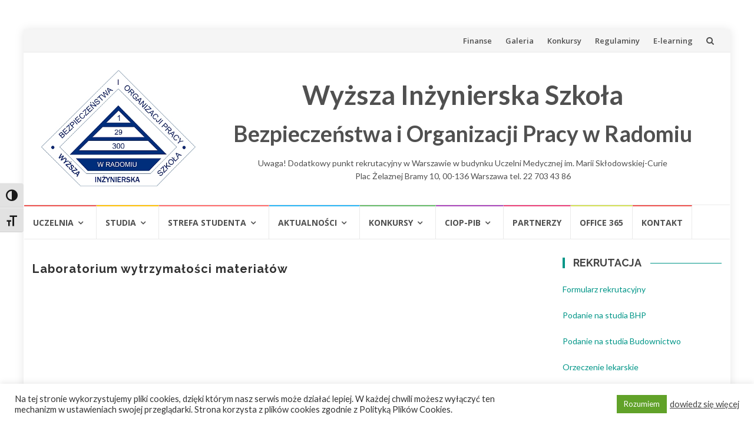

--- FILE ---
content_type: text/html; charset=UTF-8
request_url: https://wisbiop.pl/o-uczelni/wirtualny-spacer/laboratorium-wytrzymalosci-materialow/
body_size: 16901
content:
<!DOCTYPE html>
<html dir="ltr" lang="pl-PL" prefix="og: https://ogp.me/ns#">
<head>
<meta charset="UTF-8">
<meta name="viewport" content="width=device-width, initial-scale=1">
<link rel="profile" href="http://gmpg.org/xfn/11">
<link rel="pingback" href="https://wisbiop.pl/xmlrpc.php">

<title>Laboratorium wytrzymałości materiałów - WISBiOP</title>

		<!-- All in One SEO 4.9.1 - aioseo.com -->
	<meta name="robots" content="max-image-preview:large" />
	<link rel="canonical" href="https://wisbiop.pl/o-uczelni/wirtualny-spacer/laboratorium-wytrzymalosci-materialow/" />
	<meta name="generator" content="All in One SEO (AIOSEO) 4.9.1" />
		<meta property="og:locale" content="pl_PL" />
		<meta property="og:site_name" content="WISBiOP - Wyższa Inżynierska Szkoła Bezpieczeństwa i Organizacji Pracy w Radomiu" />
		<meta property="og:type" content="article" />
		<meta property="og:title" content="Laboratorium wytrzymałości materiałów - WISBiOP" />
		<meta property="og:url" content="https://wisbiop.pl/o-uczelni/wirtualny-spacer/laboratorium-wytrzymalosci-materialow/" />
		<meta property="og:image" content="https://wisbiop.pl/wp-content/uploads/2018/01/logo-wisbiop_mn.jpg" />
		<meta property="og:image:secure_url" content="https://wisbiop.pl/wp-content/uploads/2018/01/logo-wisbiop_mn.jpg" />
		<meta property="article:published_time" content="2018-04-13T11:21:17+00:00" />
		<meta property="article:modified_time" content="2018-04-13T11:21:17+00:00" />
		<meta property="article:publisher" content="https://www.facebook.com/wyzszainzynierskaszkola" />
		<meta name="twitter:card" content="summary_large_image" />
		<meta name="twitter:title" content="Laboratorium wytrzymałości materiałów - WISBiOP" />
		<meta name="twitter:image" content="https://wisbiop.pl/wp-content/uploads/2018/01/logo-wisbiop_mn.jpg" />
		<script type="application/ld+json" class="aioseo-schema">
			{"@context":"https:\/\/schema.org","@graph":[{"@type":"BreadcrumbList","@id":"https:\/\/wisbiop.pl\/o-uczelni\/wirtualny-spacer\/laboratorium-wytrzymalosci-materialow\/#breadcrumblist","itemListElement":[{"@type":"ListItem","@id":"https:\/\/wisbiop.pl#listItem","position":1,"name":"Home","item":"https:\/\/wisbiop.pl","nextItem":{"@type":"ListItem","@id":"https:\/\/wisbiop.pl\/o-uczelni\/wirtualny-spacer\/#listItem","name":"Wirtualny spacer"}},{"@type":"ListItem","@id":"https:\/\/wisbiop.pl\/o-uczelni\/wirtualny-spacer\/#listItem","position":2,"name":"Wirtualny spacer","item":"https:\/\/wisbiop.pl\/o-uczelni\/wirtualny-spacer\/","nextItem":{"@type":"ListItem","@id":"https:\/\/wisbiop.pl\/o-uczelni\/wirtualny-spacer\/laboratorium-wytrzymalosci-materialow\/#listItem","name":"Laboratorium wytrzyma\u0142o\u015bci materia\u0142\u00f3w"},"previousItem":{"@type":"ListItem","@id":"https:\/\/wisbiop.pl#listItem","name":"Home"}},{"@type":"ListItem","@id":"https:\/\/wisbiop.pl\/o-uczelni\/wirtualny-spacer\/laboratorium-wytrzymalosci-materialow\/#listItem","position":3,"name":"Laboratorium wytrzyma\u0142o\u015bci materia\u0142\u00f3w","previousItem":{"@type":"ListItem","@id":"https:\/\/wisbiop.pl\/o-uczelni\/wirtualny-spacer\/#listItem","name":"Wirtualny spacer"}}]},{"@type":"Organization","@id":"https:\/\/wisbiop.pl\/#organization","name":"WISBiOP","description":"Wy\u017csza In\u017cynierska Szko\u0142a Bezpiecze\u0144stwa i Organizacji Pracy w Radomiu","url":"https:\/\/wisbiop.pl\/","logo":{"@type":"ImageObject","url":"https:\/\/wisbiop.pl\/wp-content\/uploads\/2018\/01\/logo-wisbiop_mn.jpg","@id":"https:\/\/wisbiop.pl\/o-uczelni\/wirtualny-spacer\/laboratorium-wytrzymalosci-materialow\/#organizationLogo","width":431,"height":324},"image":{"@id":"https:\/\/wisbiop.pl\/o-uczelni\/wirtualny-spacer\/laboratorium-wytrzymalosci-materialow\/#organizationLogo"},"sameAs":["https:\/\/www.facebook.com\/wyzszainzynierskaszkola"]},{"@type":"WebPage","@id":"https:\/\/wisbiop.pl\/o-uczelni\/wirtualny-spacer\/laboratorium-wytrzymalosci-materialow\/#webpage","url":"https:\/\/wisbiop.pl\/o-uczelni\/wirtualny-spacer\/laboratorium-wytrzymalosci-materialow\/","name":"Laboratorium wytrzyma\u0142o\u015bci materia\u0142\u00f3w - WISBiOP","inLanguage":"pl-PL","isPartOf":{"@id":"https:\/\/wisbiop.pl\/#website"},"breadcrumb":{"@id":"https:\/\/wisbiop.pl\/o-uczelni\/wirtualny-spacer\/laboratorium-wytrzymalosci-materialow\/#breadcrumblist"},"datePublished":"2018-04-13T13:21:17+02:00","dateModified":"2018-04-13T13:21:17+02:00"},{"@type":"WebSite","@id":"https:\/\/wisbiop.pl\/#website","url":"https:\/\/wisbiop.pl\/","name":"WISBiOP","description":"Wy\u017csza In\u017cynierska Szko\u0142a Bezpiecze\u0144stwa i Organizacji Pracy w Radomiu","inLanguage":"pl-PL","publisher":{"@id":"https:\/\/wisbiop.pl\/#organization"}}]}
		</script>
		<!-- All in One SEO -->

<link rel='dns-prefetch' href='//fonts.googleapis.com' />
<link rel="alternate" type="application/rss+xml" title="WISBiOP &raquo; Kanał z wpisami" href="https://wisbiop.pl/feed/" />
<link rel="alternate" title="oEmbed (JSON)" type="application/json+oembed" href="https://wisbiop.pl/wp-json/oembed/1.0/embed?url=https%3A%2F%2Fwisbiop.pl%2Fo-uczelni%2Fwirtualny-spacer%2Flaboratorium-wytrzymalosci-materialow%2F" />
<link rel="alternate" title="oEmbed (XML)" type="text/xml+oembed" href="https://wisbiop.pl/wp-json/oembed/1.0/embed?url=https%3A%2F%2Fwisbiop.pl%2Fo-uczelni%2Fwirtualny-spacer%2Flaboratorium-wytrzymalosci-materialow%2F&#038;format=xml" />
<style id='wp-img-auto-sizes-contain-inline-css' type='text/css'>
img:is([sizes=auto i],[sizes^="auto," i]){contain-intrinsic-size:3000px 1500px}
/*# sourceURL=wp-img-auto-sizes-contain-inline-css */
</style>
<style id='wp-block-library-inline-css' type='text/css'>
:root{--wp-block-synced-color:#7a00df;--wp-block-synced-color--rgb:122,0,223;--wp-bound-block-color:var(--wp-block-synced-color);--wp-editor-canvas-background:#ddd;--wp-admin-theme-color:#007cba;--wp-admin-theme-color--rgb:0,124,186;--wp-admin-theme-color-darker-10:#006ba1;--wp-admin-theme-color-darker-10--rgb:0,107,160.5;--wp-admin-theme-color-darker-20:#005a87;--wp-admin-theme-color-darker-20--rgb:0,90,135;--wp-admin-border-width-focus:2px}@media (min-resolution:192dpi){:root{--wp-admin-border-width-focus:1.5px}}.wp-element-button{cursor:pointer}:root .has-very-light-gray-background-color{background-color:#eee}:root .has-very-dark-gray-background-color{background-color:#313131}:root .has-very-light-gray-color{color:#eee}:root .has-very-dark-gray-color{color:#313131}:root .has-vivid-green-cyan-to-vivid-cyan-blue-gradient-background{background:linear-gradient(135deg,#00d084,#0693e3)}:root .has-purple-crush-gradient-background{background:linear-gradient(135deg,#34e2e4,#4721fb 50%,#ab1dfe)}:root .has-hazy-dawn-gradient-background{background:linear-gradient(135deg,#faaca8,#dad0ec)}:root .has-subdued-olive-gradient-background{background:linear-gradient(135deg,#fafae1,#67a671)}:root .has-atomic-cream-gradient-background{background:linear-gradient(135deg,#fdd79a,#004a59)}:root .has-nightshade-gradient-background{background:linear-gradient(135deg,#330968,#31cdcf)}:root .has-midnight-gradient-background{background:linear-gradient(135deg,#020381,#2874fc)}:root{--wp--preset--font-size--normal:16px;--wp--preset--font-size--huge:42px}.has-regular-font-size{font-size:1em}.has-larger-font-size{font-size:2.625em}.has-normal-font-size{font-size:var(--wp--preset--font-size--normal)}.has-huge-font-size{font-size:var(--wp--preset--font-size--huge)}.has-text-align-center{text-align:center}.has-text-align-left{text-align:left}.has-text-align-right{text-align:right}.has-fit-text{white-space:nowrap!important}#end-resizable-editor-section{display:none}.aligncenter{clear:both}.items-justified-left{justify-content:flex-start}.items-justified-center{justify-content:center}.items-justified-right{justify-content:flex-end}.items-justified-space-between{justify-content:space-between}.screen-reader-text{border:0;clip-path:inset(50%);height:1px;margin:-1px;overflow:hidden;padding:0;position:absolute;width:1px;word-wrap:normal!important}.screen-reader-text:focus{background-color:#ddd;clip-path:none;color:#444;display:block;font-size:1em;height:auto;left:5px;line-height:normal;padding:15px 23px 14px;text-decoration:none;top:5px;width:auto;z-index:100000}html :where(.has-border-color){border-style:solid}html :where([style*=border-top-color]){border-top-style:solid}html :where([style*=border-right-color]){border-right-style:solid}html :where([style*=border-bottom-color]){border-bottom-style:solid}html :where([style*=border-left-color]){border-left-style:solid}html :where([style*=border-width]){border-style:solid}html :where([style*=border-top-width]){border-top-style:solid}html :where([style*=border-right-width]){border-right-style:solid}html :where([style*=border-bottom-width]){border-bottom-style:solid}html :where([style*=border-left-width]){border-left-style:solid}html :where(img[class*=wp-image-]){height:auto;max-width:100%}:where(figure){margin:0 0 1em}html :where(.is-position-sticky){--wp-admin--admin-bar--position-offset:var(--wp-admin--admin-bar--height,0px)}@media screen and (max-width:600px){html :where(.is-position-sticky){--wp-admin--admin-bar--position-offset:0px}}

/*# sourceURL=wp-block-library-inline-css */
</style><style id='wp-block-embed-inline-css' type='text/css'>
.wp-block-embed.alignleft,.wp-block-embed.alignright,.wp-block[data-align=left]>[data-type="core/embed"],.wp-block[data-align=right]>[data-type="core/embed"]{max-width:360px;width:100%}.wp-block-embed.alignleft .wp-block-embed__wrapper,.wp-block-embed.alignright .wp-block-embed__wrapper,.wp-block[data-align=left]>[data-type="core/embed"] .wp-block-embed__wrapper,.wp-block[data-align=right]>[data-type="core/embed"] .wp-block-embed__wrapper{min-width:280px}.wp-block-cover .wp-block-embed{min-height:240px;min-width:320px}.wp-block-embed{overflow-wrap:break-word}.wp-block-embed :where(figcaption){margin-bottom:1em;margin-top:.5em}.wp-block-embed iframe{max-width:100%}.wp-block-embed__wrapper{position:relative}.wp-embed-responsive .wp-has-aspect-ratio .wp-block-embed__wrapper:before{content:"";display:block;padding-top:50%}.wp-embed-responsive .wp-has-aspect-ratio iframe{bottom:0;height:100%;left:0;position:absolute;right:0;top:0;width:100%}.wp-embed-responsive .wp-embed-aspect-21-9 .wp-block-embed__wrapper:before{padding-top:42.85%}.wp-embed-responsive .wp-embed-aspect-18-9 .wp-block-embed__wrapper:before{padding-top:50%}.wp-embed-responsive .wp-embed-aspect-16-9 .wp-block-embed__wrapper:before{padding-top:56.25%}.wp-embed-responsive .wp-embed-aspect-4-3 .wp-block-embed__wrapper:before{padding-top:75%}.wp-embed-responsive .wp-embed-aspect-1-1 .wp-block-embed__wrapper:before{padding-top:100%}.wp-embed-responsive .wp-embed-aspect-9-16 .wp-block-embed__wrapper:before{padding-top:177.77%}.wp-embed-responsive .wp-embed-aspect-1-2 .wp-block-embed__wrapper:before{padding-top:200%}
/*# sourceURL=https://wisbiop.pl/wp-includes/blocks/embed/style.min.css */
</style>
<style id='global-styles-inline-css' type='text/css'>
:root{--wp--preset--aspect-ratio--square: 1;--wp--preset--aspect-ratio--4-3: 4/3;--wp--preset--aspect-ratio--3-4: 3/4;--wp--preset--aspect-ratio--3-2: 3/2;--wp--preset--aspect-ratio--2-3: 2/3;--wp--preset--aspect-ratio--16-9: 16/9;--wp--preset--aspect-ratio--9-16: 9/16;--wp--preset--color--black: #000000;--wp--preset--color--cyan-bluish-gray: #abb8c3;--wp--preset--color--white: #ffffff;--wp--preset--color--pale-pink: #f78da7;--wp--preset--color--vivid-red: #cf2e2e;--wp--preset--color--luminous-vivid-orange: #ff6900;--wp--preset--color--luminous-vivid-amber: #fcb900;--wp--preset--color--light-green-cyan: #7bdcb5;--wp--preset--color--vivid-green-cyan: #00d084;--wp--preset--color--pale-cyan-blue: #8ed1fc;--wp--preset--color--vivid-cyan-blue: #0693e3;--wp--preset--color--vivid-purple: #9b51e0;--wp--preset--gradient--vivid-cyan-blue-to-vivid-purple: linear-gradient(135deg,rgb(6,147,227) 0%,rgb(155,81,224) 100%);--wp--preset--gradient--light-green-cyan-to-vivid-green-cyan: linear-gradient(135deg,rgb(122,220,180) 0%,rgb(0,208,130) 100%);--wp--preset--gradient--luminous-vivid-amber-to-luminous-vivid-orange: linear-gradient(135deg,rgb(252,185,0) 0%,rgb(255,105,0) 100%);--wp--preset--gradient--luminous-vivid-orange-to-vivid-red: linear-gradient(135deg,rgb(255,105,0) 0%,rgb(207,46,46) 100%);--wp--preset--gradient--very-light-gray-to-cyan-bluish-gray: linear-gradient(135deg,rgb(238,238,238) 0%,rgb(169,184,195) 100%);--wp--preset--gradient--cool-to-warm-spectrum: linear-gradient(135deg,rgb(74,234,220) 0%,rgb(151,120,209) 20%,rgb(207,42,186) 40%,rgb(238,44,130) 60%,rgb(251,105,98) 80%,rgb(254,248,76) 100%);--wp--preset--gradient--blush-light-purple: linear-gradient(135deg,rgb(255,206,236) 0%,rgb(152,150,240) 100%);--wp--preset--gradient--blush-bordeaux: linear-gradient(135deg,rgb(254,205,165) 0%,rgb(254,45,45) 50%,rgb(107,0,62) 100%);--wp--preset--gradient--luminous-dusk: linear-gradient(135deg,rgb(255,203,112) 0%,rgb(199,81,192) 50%,rgb(65,88,208) 100%);--wp--preset--gradient--pale-ocean: linear-gradient(135deg,rgb(255,245,203) 0%,rgb(182,227,212) 50%,rgb(51,167,181) 100%);--wp--preset--gradient--electric-grass: linear-gradient(135deg,rgb(202,248,128) 0%,rgb(113,206,126) 100%);--wp--preset--gradient--midnight: linear-gradient(135deg,rgb(2,3,129) 0%,rgb(40,116,252) 100%);--wp--preset--font-size--small: 13px;--wp--preset--font-size--medium: 20px;--wp--preset--font-size--large: 36px;--wp--preset--font-size--x-large: 42px;--wp--preset--spacing--20: 0.44rem;--wp--preset--spacing--30: 0.67rem;--wp--preset--spacing--40: 1rem;--wp--preset--spacing--50: 1.5rem;--wp--preset--spacing--60: 2.25rem;--wp--preset--spacing--70: 3.38rem;--wp--preset--spacing--80: 5.06rem;--wp--preset--shadow--natural: 6px 6px 9px rgba(0, 0, 0, 0.2);--wp--preset--shadow--deep: 12px 12px 50px rgba(0, 0, 0, 0.4);--wp--preset--shadow--sharp: 6px 6px 0px rgba(0, 0, 0, 0.2);--wp--preset--shadow--outlined: 6px 6px 0px -3px rgb(255, 255, 255), 6px 6px rgb(0, 0, 0);--wp--preset--shadow--crisp: 6px 6px 0px rgb(0, 0, 0);}:where(.is-layout-flex){gap: 0.5em;}:where(.is-layout-grid){gap: 0.5em;}body .is-layout-flex{display: flex;}.is-layout-flex{flex-wrap: wrap;align-items: center;}.is-layout-flex > :is(*, div){margin: 0;}body .is-layout-grid{display: grid;}.is-layout-grid > :is(*, div){margin: 0;}:where(.wp-block-columns.is-layout-flex){gap: 2em;}:where(.wp-block-columns.is-layout-grid){gap: 2em;}:where(.wp-block-post-template.is-layout-flex){gap: 1.25em;}:where(.wp-block-post-template.is-layout-grid){gap: 1.25em;}.has-black-color{color: var(--wp--preset--color--black) !important;}.has-cyan-bluish-gray-color{color: var(--wp--preset--color--cyan-bluish-gray) !important;}.has-white-color{color: var(--wp--preset--color--white) !important;}.has-pale-pink-color{color: var(--wp--preset--color--pale-pink) !important;}.has-vivid-red-color{color: var(--wp--preset--color--vivid-red) !important;}.has-luminous-vivid-orange-color{color: var(--wp--preset--color--luminous-vivid-orange) !important;}.has-luminous-vivid-amber-color{color: var(--wp--preset--color--luminous-vivid-amber) !important;}.has-light-green-cyan-color{color: var(--wp--preset--color--light-green-cyan) !important;}.has-vivid-green-cyan-color{color: var(--wp--preset--color--vivid-green-cyan) !important;}.has-pale-cyan-blue-color{color: var(--wp--preset--color--pale-cyan-blue) !important;}.has-vivid-cyan-blue-color{color: var(--wp--preset--color--vivid-cyan-blue) !important;}.has-vivid-purple-color{color: var(--wp--preset--color--vivid-purple) !important;}.has-black-background-color{background-color: var(--wp--preset--color--black) !important;}.has-cyan-bluish-gray-background-color{background-color: var(--wp--preset--color--cyan-bluish-gray) !important;}.has-white-background-color{background-color: var(--wp--preset--color--white) !important;}.has-pale-pink-background-color{background-color: var(--wp--preset--color--pale-pink) !important;}.has-vivid-red-background-color{background-color: var(--wp--preset--color--vivid-red) !important;}.has-luminous-vivid-orange-background-color{background-color: var(--wp--preset--color--luminous-vivid-orange) !important;}.has-luminous-vivid-amber-background-color{background-color: var(--wp--preset--color--luminous-vivid-amber) !important;}.has-light-green-cyan-background-color{background-color: var(--wp--preset--color--light-green-cyan) !important;}.has-vivid-green-cyan-background-color{background-color: var(--wp--preset--color--vivid-green-cyan) !important;}.has-pale-cyan-blue-background-color{background-color: var(--wp--preset--color--pale-cyan-blue) !important;}.has-vivid-cyan-blue-background-color{background-color: var(--wp--preset--color--vivid-cyan-blue) !important;}.has-vivid-purple-background-color{background-color: var(--wp--preset--color--vivid-purple) !important;}.has-black-border-color{border-color: var(--wp--preset--color--black) !important;}.has-cyan-bluish-gray-border-color{border-color: var(--wp--preset--color--cyan-bluish-gray) !important;}.has-white-border-color{border-color: var(--wp--preset--color--white) !important;}.has-pale-pink-border-color{border-color: var(--wp--preset--color--pale-pink) !important;}.has-vivid-red-border-color{border-color: var(--wp--preset--color--vivid-red) !important;}.has-luminous-vivid-orange-border-color{border-color: var(--wp--preset--color--luminous-vivid-orange) !important;}.has-luminous-vivid-amber-border-color{border-color: var(--wp--preset--color--luminous-vivid-amber) !important;}.has-light-green-cyan-border-color{border-color: var(--wp--preset--color--light-green-cyan) !important;}.has-vivid-green-cyan-border-color{border-color: var(--wp--preset--color--vivid-green-cyan) !important;}.has-pale-cyan-blue-border-color{border-color: var(--wp--preset--color--pale-cyan-blue) !important;}.has-vivid-cyan-blue-border-color{border-color: var(--wp--preset--color--vivid-cyan-blue) !important;}.has-vivid-purple-border-color{border-color: var(--wp--preset--color--vivid-purple) !important;}.has-vivid-cyan-blue-to-vivid-purple-gradient-background{background: var(--wp--preset--gradient--vivid-cyan-blue-to-vivid-purple) !important;}.has-light-green-cyan-to-vivid-green-cyan-gradient-background{background: var(--wp--preset--gradient--light-green-cyan-to-vivid-green-cyan) !important;}.has-luminous-vivid-amber-to-luminous-vivid-orange-gradient-background{background: var(--wp--preset--gradient--luminous-vivid-amber-to-luminous-vivid-orange) !important;}.has-luminous-vivid-orange-to-vivid-red-gradient-background{background: var(--wp--preset--gradient--luminous-vivid-orange-to-vivid-red) !important;}.has-very-light-gray-to-cyan-bluish-gray-gradient-background{background: var(--wp--preset--gradient--very-light-gray-to-cyan-bluish-gray) !important;}.has-cool-to-warm-spectrum-gradient-background{background: var(--wp--preset--gradient--cool-to-warm-spectrum) !important;}.has-blush-light-purple-gradient-background{background: var(--wp--preset--gradient--blush-light-purple) !important;}.has-blush-bordeaux-gradient-background{background: var(--wp--preset--gradient--blush-bordeaux) !important;}.has-luminous-dusk-gradient-background{background: var(--wp--preset--gradient--luminous-dusk) !important;}.has-pale-ocean-gradient-background{background: var(--wp--preset--gradient--pale-ocean) !important;}.has-electric-grass-gradient-background{background: var(--wp--preset--gradient--electric-grass) !important;}.has-midnight-gradient-background{background: var(--wp--preset--gradient--midnight) !important;}.has-small-font-size{font-size: var(--wp--preset--font-size--small) !important;}.has-medium-font-size{font-size: var(--wp--preset--font-size--medium) !important;}.has-large-font-size{font-size: var(--wp--preset--font-size--large) !important;}.has-x-large-font-size{font-size: var(--wp--preset--font-size--x-large) !important;}
/*# sourceURL=global-styles-inline-css */
</style>

<style id='classic-theme-styles-inline-css' type='text/css'>
/*! This file is auto-generated */
.wp-block-button__link{color:#fff;background-color:#32373c;border-radius:9999px;box-shadow:none;text-decoration:none;padding:calc(.667em + 2px) calc(1.333em + 2px);font-size:1.125em}.wp-block-file__button{background:#32373c;color:#fff;text-decoration:none}
/*# sourceURL=/wp-includes/css/classic-themes.min.css */
</style>
<link rel='stylesheet' id='wp-components-css' href='https://wisbiop.pl/wp-includes/css/dist/components/style.min.css?ver=6.9' type='text/css' media='all' />
<link rel='stylesheet' id='wp-preferences-css' href='https://wisbiop.pl/wp-includes/css/dist/preferences/style.min.css?ver=6.9' type='text/css' media='all' />
<link rel='stylesheet' id='wp-block-editor-css' href='https://wisbiop.pl/wp-includes/css/dist/block-editor/style.min.css?ver=6.9' type='text/css' media='all' />
<link rel='stylesheet' id='popup-maker-block-library-style-css' href='https://wisbiop.pl/wp-content/plugins/popup-maker/dist/packages/block-library-style.css?ver=dbea705cfafe089d65f1' type='text/css' media='all' />
<link rel='stylesheet' id='contact-form-7-css' href='https://wisbiop.pl/wp-content/plugins/contact-form-7/includes/css/styles.css?ver=6.1.4' type='text/css' media='all' />
<link rel='stylesheet' id='cookie-law-info-css' href='https://wisbiop.pl/wp-content/plugins/cookie-law-info/legacy/public/css/cookie-law-info-public.css?ver=3.3.7' type='text/css' media='all' />
<link rel='stylesheet' id='cookie-law-info-gdpr-css' href='https://wisbiop.pl/wp-content/plugins/cookie-law-info/legacy/public/css/cookie-law-info-gdpr.css?ver=3.3.7' type='text/css' media='all' />
<link rel='stylesheet' id='ui-font-css' href='https://wisbiop.pl/wp-content/plugins/wp-accessibility/toolbar/fonts/css/a11y-toolbar.css?ver=2.2.6' type='text/css' media='all' />
<link rel='stylesheet' id='wpa-toolbar-css' href='https://wisbiop.pl/wp-content/plugins/wp-accessibility/toolbar/css/a11y.css?ver=2.2.6' type='text/css' media='all' />
<link rel='stylesheet' id='ui-fontsize.css-css' href='https://wisbiop.pl/wp-content/plugins/wp-accessibility/toolbar/css/a11y-fontsize.css?ver=2.2.6' type='text/css' media='all' />
<style id='ui-fontsize.css-inline-css' type='text/css'>
html { --wpa-font-size: clamp( 24px, 1.5rem, 36px ); --wpa-h1-size : clamp( 48px, 3rem, 72px ); --wpa-h2-size : clamp( 40px, 2.5rem, 60px ); --wpa-h3-size : clamp( 32px, 2rem, 48px ); --wpa-h4-size : clamp( 28px, 1.75rem, 42px ); --wpa-sub-list-size: 1.1em; --wpa-sub-sub-list-size: 1em; } 
/*# sourceURL=ui-fontsize.css-inline-css */
</style>
<link rel='stylesheet' id='wpa-style-css' href='https://wisbiop.pl/wp-content/plugins/wp-accessibility/css/wpa-style.css?ver=2.2.6' type='text/css' media='all' />
<style id='wpa-style-inline-css' type='text/css'>
:root { --admin-bar-top : 7px; }
/*# sourceURL=wpa-style-inline-css */
</style>
<link rel='stylesheet' id='islemag-bootstrap-css' href='https://wisbiop.pl/wp-content/themes/islemag/css/bootstrap.min.css?ver=3.3.5' type='text/css' media='all' />
<link rel='stylesheet' id='islemag-style-css' href='https://wisbiop.pl/wp-content/themes/islemag/style.css?ver=6.9' type='text/css' media='all' />
<link rel='stylesheet' id='islemag-fontawesome-css' href='https://wisbiop.pl/wp-content/themes/islemag/css/font-awesome.min.css?ver=4.4.0' type='text/css' media='all' />
<link rel='stylesheet' id='islemag-fonts-css' href='//fonts.googleapis.com/css?family=Lato%3A400%2C700%7CRaleway%3A400%2C500%2C600%2C700%7COpen+Sans%3A400%2C700%2C600&#038;subset=latin%2Clatin-ext' type='text/css' media='all' />
<script type="text/javascript" src="https://wisbiop.pl/wp-includes/js/jquery/jquery.min.js?ver=3.7.1" id="jquery-core-js"></script>
<script type="text/javascript" src="https://wisbiop.pl/wp-includes/js/jquery/jquery-migrate.min.js?ver=3.4.1" id="jquery-migrate-js"></script>
<script type="text/javascript" id="cookie-law-info-js-extra">
/* <![CDATA[ */
var Cli_Data = {"nn_cookie_ids":[],"cookielist":[],"non_necessary_cookies":[],"ccpaEnabled":"","ccpaRegionBased":"","ccpaBarEnabled":"","strictlyEnabled":["necessary","obligatoire"],"ccpaType":"gdpr","js_blocking":"1","custom_integration":"","triggerDomRefresh":"","secure_cookies":""};
var cli_cookiebar_settings = {"animate_speed_hide":"500","animate_speed_show":"500","background":"#FFF","border":"#b1a6a6c2","border_on":"","button_1_button_colour":"#61a229","button_1_button_hover":"#4e8221","button_1_link_colour":"#fff","button_1_as_button":"1","button_1_new_win":"","button_2_button_colour":"#333","button_2_button_hover":"#292929","button_2_link_colour":"#444","button_2_as_button":"","button_2_hidebar":"","button_3_button_colour":"#3566bb","button_3_button_hover":"#2a5296","button_3_link_colour":"#fff","button_3_as_button":"1","button_3_new_win":"","button_4_button_colour":"#000","button_4_button_hover":"#000000","button_4_link_colour":"#333333","button_4_as_button":"","button_7_button_colour":"#61a229","button_7_button_hover":"#4e8221","button_7_link_colour":"#fff","button_7_as_button":"1","button_7_new_win":"","font_family":"inherit","header_fix":"","notify_animate_hide":"1","notify_animate_show":"","notify_div_id":"#cookie-law-info-bar","notify_position_horizontal":"right","notify_position_vertical":"bottom","scroll_close":"","scroll_close_reload":"","accept_close_reload":"","reject_close_reload":"","showagain_tab":"1","showagain_background":"#fff","showagain_border":"#000","showagain_div_id":"#cookie-law-info-again","showagain_x_position":"100px","text":"#333333","show_once_yn":"","show_once":"10000","logging_on":"","as_popup":"","popup_overlay":"1","bar_heading_text":"","cookie_bar_as":"banner","popup_showagain_position":"bottom-right","widget_position":"left"};
var log_object = {"ajax_url":"https://wisbiop.pl/wp-admin/admin-ajax.php"};
//# sourceURL=cookie-law-info-js-extra
/* ]]> */
</script>
<script type="text/javascript" src="https://wisbiop.pl/wp-content/plugins/cookie-law-info/legacy/public/js/cookie-law-info-public.js?ver=3.3.7" id="cookie-law-info-js"></script>
<link rel="https://api.w.org/" href="https://wisbiop.pl/wp-json/" /><link rel="alternate" title="JSON" type="application/json" href="https://wisbiop.pl/wp-json/wp/v2/pages/454" /><link rel="EditURI" type="application/rsd+xml" title="RSD" href="https://wisbiop.pl/xmlrpc.php?rsd" />
<meta name="generator" content="WordPress 6.9" />
<link rel='shortlink' href='https://wisbiop.pl/?p=454' />
<div id="fb-root"></div><script>(function(d, s, id) {

	var js, fjs = d.getElementsByTagName(s)[0];

	if (d.getElementById(id)) return;

	js = d.createElement(s); js.id = id;

	js.src = '//connect.facebook.net/en_US/sdk.js#xfbml=1&version=v16.0';

	fjs.parentNode.insertBefore(js, fjs);

	}(document, 'script', 'facebook-jssdk'));</script><style>

/* CSS added by Hide Metadata Plugin */

.entry-meta .byline:before,
			.entry-header .entry-meta span.byline:before,
			.entry-meta .byline:after,
			.entry-header .entry-meta span.byline:after,
			.single .byline, .group-blog .byline,
			.entry-meta .byline,
			.entry-header .entry-meta > span.byline,
			.entry-meta .author.vcard  {
				content: '';
				display: none;
				margin: 0;
			}</style>
<link rel="icon" href="https://wisbiop.pl/wp-content/uploads/2018/01/logo-wisbiop_mn2-150x130.jpg" sizes="32x32" />
<link rel="icon" href="https://wisbiop.pl/wp-content/uploads/2018/01/logo-wisbiop_mn2.jpg" sizes="192x192" />
<link rel="apple-touch-icon" href="https://wisbiop.pl/wp-content/uploads/2018/01/logo-wisbiop_mn2.jpg" />
<meta name="msapplication-TileImage" content="https://wisbiop.pl/wp-content/uploads/2018/01/logo-wisbiop_mn2.jpg" />
<style type="text/css">.title-border span { color: #454545 }.post .entry-title, .post h1, .post h2, .post h3, .post h4, .post h5, .post h6, .post h1 a, .post h2 a, .post h3 a, .post h4 a, .post h5 a, .post h6 a { color: #454545 }.page-header h1 { color: #454545 }.sidebar .widget li a, .islemag-content-right, .islemag-content-right a, .post .entry-content, .post .entry-content p,
		 .post .entry-cats, .post .entry-cats a, .post .entry-comments.post .entry-separator, .post .entry-footer a,
		 .post .entry-footer span, .post .entry-footer .entry-cats, .post .entry-footer .entry-cats a, .author-content { color: ##454545}.islemag-top-container .entry-block .entry-overlay-meta .entry-title a { color: #ffffff }.islemag-top-container .entry-overlay-meta .entry-overlay-date { color: #ffffff }.islemag-top-container .entry-overlay-meta .entry-separator { color: #ffffff }.islemag-top-container .entry-overlay-meta > a { color: #ffffff }.home.blog .islemag-content-left .entry-title a, .blog-related-carousel .entry-title a { color: #454545 }.islemag-content-left .entry-meta, .islemag-content-left .blog-related-carousel .entry-content p,
		.islemag-content-left .blog-related-carousel .entry-cats .entry-label, .islemag-content-left .blog-related-carousel .entry-cats a,
		.islemag-content-left .blog-related-carousel > a, .islemag-content-left .blog-related-carousel .entry-footer > a { color: #454545 }.islemag-content-left .entry-meta .entry-separator { color: #454545 }.islemag-content-left .entry-meta a { color: #454545 }.islemag-content-left .islemag-template3 .col-sm-6 .entry-overlay p { color: #454545 }</style>		<style type="text/css" id="wp-custom-css">
			p.title-border.title-bg-line  {
    font-size:24px;
    font-weight:700;
}
.islemag-template2 .entry-title, .islemag-template1 .entry-title , .islemag-template3 .entry-title, .islemag-template4 .entry-title {
    font-weight: 700;
}
ul.list-mine li {
    margin-left: 30px;
}

.content-section-home {
    background-color: #ffffff;
    margin: 0px -15px;
    padding: 15px 15px 0px 15px;
    color:#000000;
}
.content-section-home h1{
    color:white;
    padding-bottom:10px;
}
.islemag-top-container {
    margin-bottom: 0px;
}
.zapraszamy{
	padding-bottom:30px;
}		</style>
		<style id="sccss">.post-info span:first-child {
    display: none;
}
</style>	
<!-- Google tag (gtag.js) -->
<script async src="https://www.googletagmanager.com/gtag/js?id=G-11QCSYWZVC"></script>
<script>
  window.dataLayer = window.dataLayer || [];
  function gtag(){dataLayer.push(arguments);}
  gtag('js', new Date());

  gtag('config', 'G-11QCSYWZVC');
</script>
	
<link rel='stylesheet' id='mediaelement-css' href='https://wisbiop.pl/wp-includes/js/mediaelement/mediaelementplayer-legacy.min.css?ver=4.2.17' type='text/css' media='all' />
<link rel='stylesheet' id='wp-mediaelement-css' href='https://wisbiop.pl/wp-includes/js/mediaelement/wp-mediaelement.min.css?ver=6.9' type='text/css' media='all' />
</head>

<body class="wp-singular page-template-default page page-id-454 page-child parent-pageid-184 wp-custom-logo wp-theme-islemag">
		<div id="wrapper" 
	class="boxed">

		<header id="header" class="site-header" role="banner">
						<div 
			class="navbar-top container-fluid">
								<div class="navbar-left social-icons">
									</div>

				<button type="button" class="navbar-btn"><i class="fa fa-search"></i></button>

				<div class="navbar-right">
					<div id="navbar" class="navbar">
						<nav id="top-navigation" class="navigation top-navigation" role="navigation">
							<button class="menu-toggle">Menu</button>
							<a class="screen-reader-text skip-link" href="#content" title="Przejdź do treści">Przejdź do treści</a>
							<div class="menu-top-menu-container"><ul id="primary-menu" class="nav-menu"><li id="menu-item-617" class="menu-item menu-item-type-post_type menu-item-object-page menu-item-617"><a href="https://wisbiop.pl/finanse/">Finanse</a></li>
<li id="menu-item-618" class="menu-item menu-item-type-post_type menu-item-object-page menu-item-618"><a href="https://wisbiop.pl/galeria/">Galeria</a></li>
<li id="menu-item-619" class="menu-item menu-item-type-post_type menu-item-object-page menu-item-619"><a href="https://wisbiop.pl/programy/konkursy/">Konkursy</a></li>
<li id="menu-item-620" class="menu-item menu-item-type-post_type menu-item-object-page menu-item-620"><a href="https://wisbiop.pl/regulaminy/">Regulaminy</a></li>
<li id="menu-item-621" class="menu-item menu-item-type-post_type menu-item-object-page menu-item-621"><a href="https://wisbiop.pl/strefa-studenta/e-learning/">E-learning</a></li>
</ul></div>						</nav><!-- #site-navigation -->
					</div><!-- #navbar -->
				</div>
				<div class="navbar-white top" id="header-search-form">
					
<form class="navbar-form" role="search" action="https://wisbiop.pl/">
	<span class="screen-reader-text">Szukaj:</span>
	<input type="search" id="s" name="s" class="form-control" placeholder="Szukaj tutaj..." title="Szukaj:">
	<button type="submit" title="Search"><i class="fa fa-search"></i></button>
</form>
				</div><!-- End #header-search-form -->
							</div>

			<div class="header-content clearfix">
								<div class="col-md-3 col-sm-3 col-xs-12 navbar-brand">
					<a href="https://wisbiop.pl/" class="custom-logo-link" rel="home"><img width="431" height="324" src="https://wisbiop.pl/wp-content/uploads/2018/01/logo-wisbiop_mn.jpg" class="custom-logo" alt="WISBiOP" decoding="async" fetchpriority="high" srcset="https://wisbiop.pl/wp-content/uploads/2018/01/logo-wisbiop_mn.jpg 431w, https://wisbiop.pl/wp-content/uploads/2018/01/logo-wisbiop_mn-300x226.jpg 300w" sizes="(max-width: 431px) 100vw, 431px" /></a><div class="header-logo-wrap text-header islemag_only_customizer"><p itemprop="headline" id="site-title" class="site-title"><a href="https://wisbiop.pl/" title="WISBiOP" rel="home">WISBiOP</a></p><p itemprop="description" id="site-description" class="site-description">Wyższa Inżynierska Szkoła Bezpieczeństwa i Organizacji Pracy w Radomiu</p></div>				</div>

				<div class="col-md-9 col-sm-9 col-xs-12 islemag-banner">
					<div id="text-11" class="widget widget_text">			<div class="textwidget"><p><center><strong><span style="font-size: 34pt;">Wyższa Inżynierska Szkoła <br /></span><span style="font-size: 28pt;">Bezpieczeństwa i Organizacji Pracy w Radomiu</span></strong></center></p>
</div>
		</div><div id="text-13" class="widget widget_text">			<div class="textwidget"><p style="font-weight: 400;"><center>Uwaga! Dodatkowy punkt rekrutacyjny w Warszawie w budynku Uczelni Medycznej im. Marii Skłodowskiej-Curie<br />
Plac Żelaznej Bramy 10, 00-136 Warszawa tel. 22 703 43 86</center></p>
</div>
		</div>				</div>
							</div>

									<div id="navbar" class="navbar 
			islemag-sticky">
				<nav id="site-navigation" class="navigation main-navigation" role="navigation">
					<button class="menu-toggle">Menu</button>
					<a class="screen-reader-text skip-link" href="#content" title="Przejdź do treści">Przejdź do treści</a>
					<div class="menu-primary-container"><ul id="primary-menu" class="nav-menu"><li id="menu-item-177" class="menu-item menu-item-type-post_type menu-item-object-page menu-item-home current-page-ancestor menu-item-has-children menu-item-177"><a href="https://wisbiop.pl/">UCZELNIA</a>
<ul class="sub-menu">
	<li id="menu-item-372" class="menu-item menu-item-type-post_type menu-item-object-page menu-item-372"><a href="https://wisbiop.pl/o-uczelni/wisbiop-w-radomiu/">O nas</a></li>
	<li id="menu-item-413" class="menu-item menu-item-type-post_type menu-item-object-page menu-item-413"><a href="https://wisbiop.pl/wladze-uczelni/">Władze Uczelni</a></li>
	<li id="menu-item-183" class="menu-item menu-item-type-post_type menu-item-object-post menu-item-183"><a href="https://wisbiop.pl/regulaminy/">Regulaminy</a></li>
	<li id="menu-item-774" class="menu-item menu-item-type-custom menu-item-object-custom menu-item-774"><a href="https://wisbiop.bip.gov.pl/">BIP</a></li>
	<li id="menu-item-809" class="menu-item menu-item-type-post_type menu-item-object-page menu-item-809"><a href="https://wisbiop.pl/ochrona-danych-osobowych/">Ochrona danych osobowych</a></li>
	<li id="menu-item-3693" class="menu-item menu-item-type-post_type menu-item-object-page menu-item-3693"><a href="https://wisbiop.pl/sygnalisci/">Sygnaliści</a></li>
	<li id="menu-item-3274" class="menu-item menu-item-type-post_type menu-item-object-page menu-item-3274"><a href="https://wisbiop.pl/koordynator-ds-osob-niepelnosprawnych/">Koordynator ds. osób niepełnosprawnych</a></li>
	<li id="menu-item-43" class="menu-item menu-item-type-post_type menu-item-object-page menu-item-43"><a href="https://wisbiop.pl/kontakt/">Kontakt</a></li>
</ul>
</li>
<li id="menu-item-178" class="menu-item menu-item-type-post_type menu-item-object-page menu-item-has-children menu-item-178"><a href="https://wisbiop.pl/studia/">STUDIA</a>
<ul class="sub-menu">
	<li id="menu-item-365" class="menu-item menu-item-type-post_type menu-item-object-page menu-item-has-children menu-item-365"><a href="https://wisbiop.pl/studia/studia-inzynierskie/">Studia inżynierskie</a>
	<ul class="sub-menu">
		<li id="menu-item-723" class="menu-item menu-item-type-post_type menu-item-object-page menu-item-723"><a href="https://wisbiop.pl/bhp-studia-inzynierskie/">Bezpieczeństwo i higiena pracy</a></li>
		<li id="menu-item-539" class="menu-item menu-item-type-post_type menu-item-object-page menu-item-539"><a href="https://wisbiop.pl/budownictwo-studia-inzynierskie/">Budownictwo</a></li>
	</ul>
</li>
	<li id="menu-item-364" class="menu-item menu-item-type-post_type menu-item-object-page menu-item-has-children menu-item-364"><a href="https://wisbiop.pl/studia/studia-podyplomowe/">Studia podyplomowe</a>
	<ul class="sub-menu">
		<li id="menu-item-550" class="menu-item menu-item-type-post_type menu-item-object-page menu-item-550"><a href="https://wisbiop.pl/bhp-studia-podyplomowe/">Bezpieczeństwo i higiena pracy</a></li>
		<li id="menu-item-1998" class="menu-item menu-item-type-post_type menu-item-object-page menu-item-1998"><a href="https://wisbiop.pl/audytor-uprawniony-do-sporzadzania-swiadectw-energetycznych-studia-podyplomowe/">AUDYTOR UPRAWNIONY DO WYDAWANIA ŚWIADECTW ENERGETYCZNYCH – studia podyplomowe</a></li>
		<li id="menu-item-2524" class="menu-item menu-item-type-post_type menu-item-object-page menu-item-2524"><a href="https://wisbiop.pl/inzynieria-drogowa-studia-podyplomowe/">INŻYNIERIA DROGOWA – STUDIA PODYPLOMOWE</a></li>
		<li id="menu-item-4519" class="menu-item menu-item-type-post_type menu-item-object-page menu-item-4519"><a href="https://wisbiop.pl/instruktor-pierwszej-pomocy-studia-podyplomowe/">INSTRUKTOR PIERWSZEJ POMOCY – STUDIA PODYPLOMOWE</a></li>
	</ul>
</li>
	<li id="menu-item-377" class="menu-item menu-item-type-post_type menu-item-object-page menu-item-377"><a href="https://wisbiop.pl/finanse/">Finanse</a></li>
	<li id="menu-item-381" class="menu-item menu-item-type-post_type menu-item-object-page menu-item-381"><a href="https://wisbiop.pl/studia/formularz-rekrutacyjny/">Formularz rekrutacyjny</a></li>
</ul>
</li>
<li id="menu-item-179" class="menu-item menu-item-type-post_type menu-item-object-page menu-item-has-children menu-item-179"><a href="https://wisbiop.pl/strefa-studenta/">STREFA STUDENTA</a>
<ul class="sub-menu">
	<li id="menu-item-3177" class="menu-item menu-item-type-taxonomy menu-item-object-category menu-item-3177"><a href="https://wisbiop.pl/category/aktualnosci-wydarzenia-student/">Wydarzenia</a></li>
	<li id="menu-item-3176" class="menu-item menu-item-type-taxonomy menu-item-object-category menu-item-3176"><a href="https://wisbiop.pl/category/aktualnosci-szkolenia-student/">Szkolenia</a></li>
	<li id="menu-item-1247" class="menu-item menu-item-type-post_type menu-item-object-page menu-item-1247"><a href="https://wisbiop.pl/strefa-studenta/do-pobrania/">Do pobrania</a></li>
	<li id="menu-item-384" class="menu-item menu-item-type-post_type menu-item-object-page menu-item-384"><a href="https://wisbiop.pl/strefa-studenta/e-learning/">E-learning</a></li>
	<li id="menu-item-194" class="menu-item menu-item-type-post_type menu-item-object-post menu-item-194"><a href="https://wisbiop.pl/plany-zajec/">Plany zajęć dla studentów studiów inżynierskich</a></li>
	<li id="menu-item-938" class="menu-item menu-item-type-post_type menu-item-object-post menu-item-938"><a href="https://wisbiop.pl/plany-zajec-dla-sluchaczy-studiow-podyplomowych/">Plany zajęć dla słuchaczy studiów podyplomowych</a></li>
	<li id="menu-item-816" class="menu-item menu-item-type-post_type menu-item-object-page menu-item-816"><a href="https://wisbiop.pl/stypendia/">Stypendia</a></li>
	<li id="menu-item-3418" class="menu-item menu-item-type-post_type menu-item-object-page menu-item-3418"><a href="https://wisbiop.pl/sylabusy-dla-kierunku-budownictwo/">Sylabusy dla kierunku Budownictwo</a></li>
	<li id="menu-item-3575" class="menu-item menu-item-type-post_type menu-item-object-page menu-item-3575"><a href="https://wisbiop.pl/sylabusy-dla-kierunku-bezpieczenstwo-i-higiena-pracy/">Sylabusy dla kierunku Bezpieczeństwo i higiena pracy</a></li>
	<li id="menu-item-3976" class="menu-item menu-item-type-post_type menu-item-object-page menu-item-3976"><a href="https://wisbiop.pl/erasmus/">Biuro Współpracy Międzynarodowej</a></li>
	<li id="menu-item-955" class="menu-item menu-item-type-post_type menu-item-object-page menu-item-955"><a href="https://wisbiop.pl/oferty-pracy/">Oferty pracy</a></li>
	<li id="menu-item-956" class="menu-item menu-item-type-post_type menu-item-object-page menu-item-956"><a href="https://wisbiop.pl/biblioteka/">Biblioteka</a></li>
	<li id="menu-item-974" class="menu-item menu-item-type-post_type menu-item-object-page menu-item-974"><a href="https://wisbiop.pl/antyplagiat/">Antyplagiat</a></li>
</ul>
</li>
<li id="menu-item-759" class="menu-item menu-item-type-taxonomy menu-item-object-category menu-item-has-children menu-item-759"><a href="https://wisbiop.pl/category/aktualnosci/">AKTUALNOŚCI</a>
<ul class="sub-menu">
	<li id="menu-item-3188" class="menu-item menu-item-type-taxonomy menu-item-object-category menu-item-3188"><a href="https://wisbiop.pl/category/aktualnosci-dla-wykladowcow/">Aktualności dla wykładowców</a></li>
</ul>
</li>
<li id="menu-item-401" class="menu-item menu-item-type-post_type menu-item-object-page menu-item-has-children menu-item-401"><a href="https://wisbiop.pl/programy/konkursy/">Konkursy</a>
<ul class="sub-menu">
	<li id="menu-item-400" class="menu-item menu-item-type-post_type menu-item-object-page menu-item-400"><a href="https://wisbiop.pl/programy/konkursy/wojewodzki-konkurs-bezpieczenstwo-i-higiena-pracy/">Wojewódzki Konkurs Bezpieczeństwo i higiena pracy</a></li>
	<li id="menu-item-399" class="menu-item menu-item-type-post_type menu-item-object-page menu-item-399"><a href="https://wisbiop.pl/programy/konkursy/wojewodzki-konkurs-budownictwo-moja-przyszlosc/">Wojewódzki Konkurs Budownictwo – moja przyszłość</a></li>
</ul>
</li>
<li id="menu-item-3688" class="menu-item menu-item-type-custom menu-item-object-custom menu-item-has-children menu-item-3688"><a href="https://www.ciop.pl/">CIOP-PIB</a>
<ul class="sub-menu">
	<li id="menu-item-3690" class="menu-item menu-item-type-custom menu-item-object-custom menu-item-3690"><a href="https://www.ciop.pl/CIOPPortalWAR/appmanager/ciop/pl?_nfpb=true&#038;_pageLabel=P45800120161528474368553">Kampanie</a></li>
	<li id="menu-item-3689" class="menu-item menu-item-type-custom menu-item-object-custom menu-item-3689"><a href="https://www.ciop.pl/CIOPPortalWAR/appmanager/ciop/pl?_nfpb=true&#038;_pageLabel=P64000112781678106884218">Filmy CIOP-PIB</a></li>
	<li id="menu-item-3691" class="menu-item menu-item-type-custom menu-item-object-custom menu-item-3691"><a href="https://www.ciop.pl/CIOPPortalWAR/appmanager/ciop/pl?_nfpb=true&#038;_pageLabel=P9600275061341420671441">Konkursy</a></li>
	<li id="menu-item-3694" class="menu-item menu-item-type-custom menu-item-object-custom menu-item-3694"><a href="https://www.ciop.pl/CIOPPortalWAR/appmanager/ciop/pl?_nfpb=true&#038;_pageLabel=P203223601332862477814">Nowości prawne w zakresie BHP</a></li>
</ul>
</li>
<li id="menu-item-3105" class="menu-item menu-item-type-post_type menu-item-object-page menu-item-3105"><a href="https://wisbiop.pl/partnerzy/">Partnerzy</a></li>
<li id="menu-item-708" class="menu-item menu-item-type-custom menu-item-object-custom menu-item-708"><a href="https://login.microsoftonline.com/">OFFICE 365</a></li>
<li id="menu-item-187" class="menu-item menu-item-type-post_type menu-item-object-page menu-item-187"><a href="https://wisbiop.pl/kontakt/">Kontakt</a></li>
</ul></div>				</nav><!-- #site-navigation -->
			</div><!-- #navbar -->
			

		</header><!-- End #header -->
				<div 
		id="content"	class="site-content">

	<div id="primary" class="content-area">
				<div 
		class="islemag-content-left col-md-9"		>
			<main id="main" class="site-main" role="main">

				
					
<article id="post-454" class="post-454 page type-page status-publish hentry">
	<header class="entry-header">
		<h1 class="entry-title">Laboratorium wytrzymałości materiałów</h1>	</header><!-- .entry-header -->

	<div class="entry-content">
					</div><!-- .entry-content -->

	
</article><!-- #post-## -->


					
					
			</main><!-- #main -->
		</div><!-- #primary -->
	</div><!-- #primary -->


<aside 
class="col-md-3 sidebar islemag-content-right"role="complementary">
	<div id="text-2" class="widget widget_text"><h3 class="title-border dkgreen title-bg-line"><span>REKRUTACJA</span></h3>			<div class="textwidget">										<a href="http://wisbiop.pl/studia/formularz-rekrutacyjny/">Formularz rekrutacyjny</a><br><br>
										<a href="https://wisbiop.pl/wp-content/uploads/2024/07/Zal.-1-Formularz-rekrutacyjny-studia-inzynierskie-BHP.pdf">Podanie na studia BHP</a><br><br>
										<a href="https://wisbiop.pl/wp-content/uploads/2024/07/Zal.-1a-Formularz-rekrutacyjny-studia-inzynierskie-Budownictwo.pdf">Podanie na studia Budownictwo</a><br><br>
										<a href="https://wisbiop.pl/wp-content/uploads/2024/07/Zal.-2-Orzeczenie-lekarskie.pdf">Orzeczenie lekarskie </a><br>
<br>
<a href="https://wisbiop.pl/wp-content/uploads/2024/07/Zal.-3-Oswiadczenie-finansowe.pdf">Oświadczenie finansowe </a><br>
										
<br>
										<a href="https://wisbiop.pl/wp-content/uploads/2024/07/Formularz-rekrutacyjny-studia-podyplomowe-1.pdf">Podanie na studia podyplomowe BHP</a><br><br>

<a href="https://wisbiop.pl/wp-content/uploads/2024/07/Oswiadczenie-finansowe-studia-podyplomowe.pdf">Oświadczenie finansowe - studia podyplomowe </a><br>								</div>
		</div><div id="ffpw_social-2" class="widget widget_ffpw_social"><h3 class="title-border dkgreen title-bg-line"><span>Znajdź nas na Facebook</span></h3><div class="fb-page" data-href="https://www.facebook.com/wyzszainzynierskaszkola" data-width="340" data-hide-cover="false" data-show-facepile="false" data-tabs="timeline" data-hide-cta="false" data-small-header="false" data-adapt-container-width="true" data-lazy="false"><div class="fb-xfbml-parse-ignore"><blockquote cite="https://www.facebook.com/wyzszainzynierskaszkola"><a href="https://www.facebook.com/wyzszainzynierskaszkola">Facebook</a></blockquote></div></div></div><div id="media_image-2" class="widget widget_media_image"><h3 class="title-border dkgreen title-bg-line"><span>Platforma e-learning</span></h3><a href="http://platforma.mobilnanauka.pl/"><img width="241" height="193" src="https://wisbiop.pl/wp-content/uploads/2020/07/logo_mobilna-nauka.png" class="image wp-image-711  attachment-full size-full" alt="" style="max-width: 100%; height: auto;" decoding="async" loading="lazy" srcset="https://wisbiop.pl/wp-content/uploads/2020/07/logo_mobilna-nauka.png 241w, https://wisbiop.pl/wp-content/uploads/2020/07/logo_mobilna-nauka-110x88.png 110w" sizes="auto, (max-width: 241px) 100vw, 241px" /></a></div><div id="media_image-4" class="widget widget_media_image"><a href="https://wisbiop.pl/studia/formularz-rekrutacyjny/"><img width="2304" height="4608" src="https://wisbiop.pl/wp-content/uploads/2025/03/WISBiOP-W-RADOMIU-2.png" class="image wp-image-4202  attachment-full size-full" alt="Rekrutacja WISBiOP w Radomiu" style="max-width: 100%; height: auto;" decoding="async" loading="lazy" srcset="https://wisbiop.pl/wp-content/uploads/2025/03/WISBiOP-W-RADOMIU-2.png 2304w, https://wisbiop.pl/wp-content/uploads/2025/03/WISBiOP-W-RADOMIU-2-150x300.png 150w, https://wisbiop.pl/wp-content/uploads/2025/03/WISBiOP-W-RADOMIU-2-512x1024.png 512w, https://wisbiop.pl/wp-content/uploads/2025/03/WISBiOP-W-RADOMIU-2-768x1536.png 768w, https://wisbiop.pl/wp-content/uploads/2025/03/WISBiOP-W-RADOMIU-2-1024x2048.png 1024w, https://wisbiop.pl/wp-content/uploads/2025/03/WISBiOP-W-RADOMIU-2-300x600.png 300w, https://wisbiop.pl/wp-content/uploads/2025/03/WISBiOP-W-RADOMIU-2-55x110.png 55w, https://wisbiop.pl/wp-content/uploads/2025/03/WISBiOP-W-RADOMIU-2-210x420.png 210w, https://wisbiop.pl/wp-content/uploads/2025/03/WISBiOP-W-RADOMIU-2-215x430.png 215w" sizes="auto, (max-width: 2304px) 100vw, 2304px" /></a></div><div id="media_video-3" class="widget widget_media_video"><h3 class="title-border dkgreen title-bg-line"><span>TÜV Rheinland Polska</span></h3><div style="width:100%;" class="wp-video"><video class="wp-video-shortcode" id="video-454-1" preload="metadata" controls="controls"><source type="video/youtube" src="https://youtu.be/QANoYf1ZisY?_=1" /><a href="https://youtu.be/QANoYf1ZisY">https://youtu.be/QANoYf1ZisY</a></video></div></div><div id="media_image-3" class="widget widget_media_image"><a href="https://wisbiop.bip.gov.pl/"><img width="300" height="107" src="https://wisbiop.pl/wp-content/uploads/2020/08/ava1-1000x355-1-300x107.jpg" class="image wp-image-776  attachment-medium size-medium" alt="" style="max-width: 100%; height: auto;" decoding="async" loading="lazy" srcset="https://wisbiop.pl/wp-content/uploads/2020/08/ava1-1000x355-1-300x107.jpg 300w, https://wisbiop.pl/wp-content/uploads/2020/08/ava1-1000x355-1-768x273.jpg 768w, https://wisbiop.pl/wp-content/uploads/2020/08/ava1-1000x355-1-110x39.jpg 110w, https://wisbiop.pl/wp-content/uploads/2020/08/ava1-1000x355-1-420x149.jpg 420w, https://wisbiop.pl/wp-content/uploads/2020/08/ava1-1000x355-1-770x273.jpg 770w, https://wisbiop.pl/wp-content/uploads/2020/08/ava1-1000x355-1.jpg 1000w" sizes="auto, (max-width: 300px) 100vw, 300px" /></a></div><div id="block-4" class="widget widget_block">
<figure class="wp-block-embed is-type-video is-provider-youtube wp-block-embed-youtube wp-embed-aspect-16-9 wp-has-aspect-ratio"><div class="wp-block-embed__wrapper">
<iframe loading="lazy" title="Działalność CIOP-PIB" width="640" height="360" src="https://www.youtube.com/embed/WmJITJ3GY5E?feature=oembed" frameborder="0" allow="accelerometer; autoplay; clipboard-write; encrypted-media; gyroscope; picture-in-picture; web-share" referrerpolicy="strict-origin-when-cross-origin" allowfullscreen></iframe>
</div></figure>
</div></aside><!-- #secondary -->

		</div><!-- #content -->

		<footer id="footer" class="footer-inverse" role="contentinfo">
			<div id="footer-inner">
				<div class="container">
					<div class="row">

						<div class="col-md-3 col-sm-12">
							<a class="islemag-footer-logo" href="https://wisbiop.pl/"><img src="http://wisbiop.pl/wp-content/uploads/2018/01/logo_wisbiop.png" alt="WISBiOP"></a>							<div class="footer-social-icons">
														</div><!-- .footer-social-icons -->
						</div><!-- .col-md-3.col-sm-6 -->

														<div itemscope itemtype="http://schema.org/WPSideBar" class="col-md-3 col-sm-12" id="sidebar-widgets-area-1" aria-label="Obszar Widgetów 1">
									<div id="text-3" class="widget widget_text"><h3 class="widget-title">O NAS</h3>			<div class="textwidget">Wyższa Inżynierska Szkoła Bezpieczeństwa i Organizacji Pracy w Radomiu powołana została w 2002 r. decyzją Ministra Edukacji Narodowej i Sportu i wpisana do rejestru  niepaństwowych uczelni zawodowych pod pozycja 102 (obecna pozycja 243).</div>
		</div>								</div>
															<div itemscope itemtype="http://schema.org/WPSideBar" role="complementary" id="sidebar-widgets-area-2" class="col-md-3 col-sm-12" aria-label="Obszar Widgetów 2">
									<div id="nav_menu-4" class="widget widget_nav_menu"><h3 class="widget-title">Polityka prywatności</h3><div class="menu-top-menu-container"><ul id="menu-top-menu" class="menu"><li class="menu-item menu-item-type-post_type menu-item-object-page menu-item-617"><a href="https://wisbiop.pl/finanse/">Finanse</a></li>
<li class="menu-item menu-item-type-post_type menu-item-object-page menu-item-618"><a href="https://wisbiop.pl/galeria/">Galeria</a></li>
<li class="menu-item menu-item-type-post_type menu-item-object-page menu-item-619"><a href="https://wisbiop.pl/programy/konkursy/">Konkursy</a></li>
<li class="menu-item menu-item-type-post_type menu-item-object-page menu-item-620"><a href="https://wisbiop.pl/regulaminy/">Regulaminy</a></li>
<li class="menu-item menu-item-type-post_type menu-item-object-page menu-item-621"><a href="https://wisbiop.pl/strefa-studenta/e-learning/">E-learning</a></li>
</ul></div></div>								</div>
														<div itemscope itemtype="http://schema.org/WPSideBar" role="complementary" id="sidebar-widgets-area-3" class="col-md-3 col-sm-12" aria-label="Obszar Widgetów 3">
									<div id="text-6" class="widget widget_text"><h3 class="widget-title">Kontakt</h3>			<div class="textwidget"><p>Wyższa Inżynierska Szkoła<br />
Bezpieczeństwa i Organizacji Pracy w Radomiu<br />
26-600 Radom<br />
ul. Grzybowska 4/6<br />
tel. 48/385-11-16<br />
fax. 48/385-11-16</p>
</div>
		</div>								</div>
						
					</div><!-- End .row -->
				</div><!-- End .container -->
			</div><!-- End #footer-inner -->
			<div id="footer-bottom" class="no-bg">
				<div class="islemag-footer-container">
							<div class="col-md-8 col-md-push-4 islemag-footer-menu">
					</div><!-- End .col-md-6 -->
		<div class="col-md-4 col-md-pull-8 powerdby">
			<a href="https://themeisle.com/themes/islemag/" rel="nofollow">Islemag</a> powered by <a href="http://wordpress.org/" rel="nofollow">WordPress</a>		</div><!-- End .col-md-6 -->
		
				</div><!-- End .row -->
			</div><!-- End #footer-bottom -->
		</footer><!-- End #footer -->
	</div><!-- #page -->
</div><!-- End #wrapper -->
<script type="speculationrules">
{"prefetch":[{"source":"document","where":{"and":[{"href_matches":"/*"},{"not":{"href_matches":["/wp-*.php","/wp-admin/*","/wp-content/uploads/*","/wp-content/*","/wp-content/plugins/*","/wp-content/themes/islemag/*","/*\\?(.+)"]}},{"not":{"selector_matches":"a[rel~=\"nofollow\"]"}},{"not":{"selector_matches":".no-prefetch, .no-prefetch a"}}]},"eagerness":"conservative"}]}
</script>
<!--googleoff: all--><div id="cookie-law-info-bar" data-nosnippet="true"><span><div class="cli-bar-container cli-style-v2"><div class="cli-bar-message">Na tej stronie wykorzystujemy pliki cookies, dzięki którym nasz serwis może działać lepiej. W każdej chwili możesz wyłączyć ten mechanizm w ustawieniach swojej przeglądarki. Strona korzysta z plików cookies zgodnie z Polityką Plików Cookies.</div><div class="cli-bar-btn_container"><a role='button' data-cli_action="accept" id="cookie_action_close_header" class="medium cli-plugin-button cli-plugin-main-button cookie_action_close_header cli_action_button wt-cli-accept-btn" style="display:inline-block">Rozumiem</a> <a href="http://wisbiop.pl" id="CONSTANT_OPEN_URL" target="_blank" class="cli-plugin-main-link" style="display:inline-block">dowiedz się więcej</a></div></div></span></div><div id="cookie-law-info-again" style="display:none" data-nosnippet="true"><span id="cookie_hdr_showagain">Pliki Cookies</span></div><div class="cli-modal" data-nosnippet="true" id="cliSettingsPopup" tabindex="-1" role="dialog" aria-labelledby="cliSettingsPopup" aria-hidden="true">
  <div class="cli-modal-dialog" role="document">
	<div class="cli-modal-content cli-bar-popup">
		  <button type="button" class="cli-modal-close" id="cliModalClose">
			<svg class="" viewBox="0 0 24 24"><path d="M19 6.41l-1.41-1.41-5.59 5.59-5.59-5.59-1.41 1.41 5.59 5.59-5.59 5.59 1.41 1.41 5.59-5.59 5.59 5.59 1.41-1.41-5.59-5.59z"></path><path d="M0 0h24v24h-24z" fill="none"></path></svg>
			<span class="wt-cli-sr-only">Close</span>
		  </button>
		  <div class="cli-modal-body">
			<div class="cli-container-fluid cli-tab-container">
	<div class="cli-row">
		<div class="cli-col-12 cli-align-items-stretch cli-px-0">
			<div class="cli-privacy-overview">
				<h4>Privacy Overview</h4>				<div class="cli-privacy-content">
					<div class="cli-privacy-content-text">This website uses cookies to improve your experience while you navigate through the website. Out of these cookies, the cookies that are categorized as necessary are stored on your browser as they are essential for the working of basic functionalities of the website. We also use third-party cookies that help us analyze and understand how you use this website. These cookies will be stored in your browser only with your consent. You also have the option to opt-out of these cookies. But opting out of some of these cookies may have an effect on your browsing experience.</div>
				</div>
				<a class="cli-privacy-readmore" aria-label="Show more" role="button" data-readmore-text="Show more" data-readless-text="Show less"></a>			</div>
		</div>
		<div class="cli-col-12 cli-align-items-stretch cli-px-0 cli-tab-section-container">
												<div class="cli-tab-section">
						<div class="cli-tab-header">
							<a role="button" tabindex="0" class="cli-nav-link cli-settings-mobile" data-target="necessary" data-toggle="cli-toggle-tab">
								Necessary							</a>
															<div class="wt-cli-necessary-checkbox">
									<input type="checkbox" class="cli-user-preference-checkbox"  id="wt-cli-checkbox-necessary" data-id="checkbox-necessary" checked="checked"  />
									<label class="form-check-label" for="wt-cli-checkbox-necessary">Necessary</label>
								</div>
								<span class="cli-necessary-caption">Always Enabled</span>
													</div>
						<div class="cli-tab-content">
							<div class="cli-tab-pane cli-fade" data-id="necessary">
								<div class="wt-cli-cookie-description">
									Necessary cookies are absolutely essential for the website to function properly. This category only includes cookies that ensures basic functionalities and security features of the website. These cookies do not store any personal information.								</div>
							</div>
						</div>
					</div>
																	<div class="cli-tab-section">
						<div class="cli-tab-header">
							<a role="button" tabindex="0" class="cli-nav-link cli-settings-mobile" data-target="non-necessary" data-toggle="cli-toggle-tab">
								Non-necessary							</a>
															<div class="cli-switch">
									<input type="checkbox" id="wt-cli-checkbox-non-necessary" class="cli-user-preference-checkbox"  data-id="checkbox-non-necessary" checked='checked' />
									<label for="wt-cli-checkbox-non-necessary" class="cli-slider" data-cli-enable="Enabled" data-cli-disable="Disabled"><span class="wt-cli-sr-only">Non-necessary</span></label>
								</div>
													</div>
						<div class="cli-tab-content">
							<div class="cli-tab-pane cli-fade" data-id="non-necessary">
								<div class="wt-cli-cookie-description">
									Any cookies that may not be particularly necessary for the website to function and is used specifically to collect user personal data via analytics, ads, other embedded contents are termed as non-necessary cookies. It is mandatory to procure user consent prior to running these cookies on your website.								</div>
							</div>
						</div>
					</div>
										</div>
	</div>
</div>
		  </div>
		  <div class="cli-modal-footer">
			<div class="wt-cli-element cli-container-fluid cli-tab-container">
				<div class="cli-row">
					<div class="cli-col-12 cli-align-items-stretch cli-px-0">
						<div class="cli-tab-footer wt-cli-privacy-overview-actions">
						
															<a id="wt-cli-privacy-save-btn" role="button" tabindex="0" data-cli-action="accept" class="wt-cli-privacy-btn cli_setting_save_button wt-cli-privacy-accept-btn cli-btn">SAVE &amp; ACCEPT</a>
													</div>
						
					</div>
				</div>
			</div>
		</div>
	</div>
  </div>
</div>
<div class="cli-modal-backdrop cli-fade cli-settings-overlay"></div>
<div class="cli-modal-backdrop cli-fade cli-popupbar-overlay"></div>
<!--googleon: all--><script type="text/javascript" src="https://wisbiop.pl/wp-content/themes/islemag/js/islemag-wigdet.js?ver=1.0.0" id="islemag-widget-js-js"></script>
<script type="module"  src="https://wisbiop.pl/wp-content/plugins/all-in-one-seo-pack/dist/Lite/assets/table-of-contents.95d0dfce.js?ver=4.9.1" id="aioseo/js/src/vue/standalone/blocks/table-of-contents/frontend.js-js"></script>
<script type="text/javascript" src="https://wisbiop.pl/wp-includes/js/dist/hooks.min.js?ver=dd5603f07f9220ed27f1" id="wp-hooks-js"></script>
<script type="text/javascript" src="https://wisbiop.pl/wp-includes/js/dist/i18n.min.js?ver=c26c3dc7bed366793375" id="wp-i18n-js"></script>
<script type="text/javascript" id="wp-i18n-js-after">
/* <![CDATA[ */
wp.i18n.setLocaleData( { 'text direction\u0004ltr': [ 'ltr' ] } );
//# sourceURL=wp-i18n-js-after
/* ]]> */
</script>
<script type="text/javascript" src="https://wisbiop.pl/wp-content/plugins/contact-form-7/includes/swv/js/index.js?ver=6.1.4" id="swv-js"></script>
<script type="text/javascript" id="contact-form-7-js-translations">
/* <![CDATA[ */
( function( domain, translations ) {
	var localeData = translations.locale_data[ domain ] || translations.locale_data.messages;
	localeData[""].domain = domain;
	wp.i18n.setLocaleData( localeData, domain );
} )( "contact-form-7", {"translation-revision-date":"2025-12-11 12:03:49+0000","generator":"GlotPress\/4.0.3","domain":"messages","locale_data":{"messages":{"":{"domain":"messages","plural-forms":"nplurals=3; plural=(n == 1) ? 0 : ((n % 10 >= 2 && n % 10 <= 4 && (n % 100 < 12 || n % 100 > 14)) ? 1 : 2);","lang":"pl"},"This contact form is placed in the wrong place.":["Ten formularz kontaktowy zosta\u0142 umieszczony w niew\u0142a\u015bciwym miejscu."],"Error:":["B\u0142\u0105d:"]}},"comment":{"reference":"includes\/js\/index.js"}} );
//# sourceURL=contact-form-7-js-translations
/* ]]> */
</script>
<script type="text/javascript" id="contact-form-7-js-before">
/* <![CDATA[ */
var wpcf7 = {
    "api": {
        "root": "https:\/\/wisbiop.pl\/wp-json\/",
        "namespace": "contact-form-7\/v1"
    }
};
//# sourceURL=contact-form-7-js-before
/* ]]> */
</script>
<script type="text/javascript" src="https://wisbiop.pl/wp-content/plugins/contact-form-7/includes/js/index.js?ver=6.1.4" id="contact-form-7-js"></script>
<script type="text/javascript" id="wpa-toolbar-js-extra">
/* <![CDATA[ */
var wpatb = {"location":"body","is_rtl":"ltr","is_right":"default","responsive":"a11y-responsive","contrast":"Toggle High Contrast","grayscale":"Toggle Grayscale","fontsize":"Toggle Font size","custom_location":"standard-location","enable_grayscale":"false","enable_fontsize":"true","enable_contrast":"true"};
var wpa11y = {"path":"https://wisbiop.pl/wp-content/plugins/wp-accessibility/toolbar/css/a11y-contrast.css?version=2.2.6"};
//# sourceURL=wpa-toolbar-js-extra
/* ]]> */
</script>
<script type="text/javascript" src="https://wisbiop.pl/wp-content/plugins/wp-accessibility/js/wpa-toolbar.min.js?ver=2.2.6" id="wpa-toolbar-js" defer="defer" data-wp-strategy="defer"></script>
<script type="text/javascript" id="islemag-script-all-js-extra">
/* <![CDATA[ */
var screenReaderText = {"expand":"\u003Cspan class=\"screen-reader-text\"\u003Erozwi\u0144 menu potomne\u003C/span\u003E","collapse":"\u003Cspan class=\"screen-reader-text\"\u003Ezwi\u0144 menu potomne\u003C/span\u003E"};
var stickyMenu = {"disable_sticky":""};
//# sourceURL=islemag-script-all-js-extra
/* ]]> */
</script>
<script type="text/javascript" src="https://wisbiop.pl/wp-content/themes/islemag/js/script.all.js?ver=1.0.1" id="islemag-script-all-js"></script>
<script type="text/javascript" src="https://wisbiop.pl/wp-content/themes/islemag/js/owl.carousel.min.js?ver=2.0.0" id="islemag-owl-carousel-js"></script>
<script type="text/javascript" id="wp-accessibility-js-extra">
/* <![CDATA[ */
var wpa = {"skiplinks":{"enabled":false,"output":""},"target":"1","tabindex":"1","underline":{"enabled":false,"target":"a"},"videos":"","dir":"ltr","lang":"pl-PL","titles":"1","labels":"1","wpalabels":{"s":"Search","author":"Name","email":"Email","url":"Website","comment":"Comment"},"alt":"","altSelector":".hentry img[alt]:not([alt=\"\"]), .comment-content img[alt]:not([alt=\"\"]), #content img[alt]:not([alt=\"\"]),.entry-content img[alt]:not([alt=\"\"])","current":"","errors":"","tracking":"1","ajaxurl":"https://wisbiop.pl/wp-admin/admin-ajax.php","security":"6b7fb4632e","action":"wpa_stats_action","url":"https://wisbiop.pl/o-uczelni/wirtualny-spacer/laboratorium-wytrzymalosci-materialow/","post_id":"454","continue":"","pause":"Pause video","play":"Play video","restUrl":"https://wisbiop.pl/wp-json/wp/v2/media","ldType":"button","ldHome":"https://wisbiop.pl","ldText":"\u003Cspan class=\"dashicons dashicons-media-text\" aria-hidden=\"true\"\u003E\u003C/span\u003E\u003Cspan class=\"screen-reader\"\u003ELong Description\u003C/span\u003E"};
//# sourceURL=wp-accessibility-js-extra
/* ]]> */
</script>
<script type="text/javascript" src="https://wisbiop.pl/wp-content/plugins/wp-accessibility/js/wp-accessibility.min.js?ver=2.2.6" id="wp-accessibility-js" defer="defer" data-wp-strategy="defer"></script>
<script type="text/javascript" id="mediaelement-core-js-before">
/* <![CDATA[ */
var mejsL10n = {"language":"pl","strings":{"mejs.download-file":"Pobierz plik","mejs.install-flash":"Korzystasz z przegl\u0105darki, kt\u00f3ra nie ma w\u0142\u0105czonej lub zainstalowanej wtyczki Flash player. W\u0142\u0105cz wtyczk\u0119 Flash player lub pobierz najnowsz\u0105 wersj\u0119 z https://get.adobe.com/flashplayer/","mejs.fullscreen":"Tryb pe\u0142noekranowy","mejs.play":"Odtw\u00f3rz","mejs.pause":"Zatrzymaj","mejs.time-slider":"Slider Czasu","mejs.time-help-text":"U\u017cyj strza\u0142ek lewo/prawo aby przesun\u0105\u0107 o sekund\u0119 do przodu lub do ty\u0142u, strza\u0142ek g\u00f3ra/d\u00f3\u0142 aby przesun\u0105\u0107 o dziesi\u0119\u0107 sekund.","mejs.live-broadcast":"Transmisja na \u017cywo","mejs.volume-help-text":"U\u017cywaj strza\u0142ek do g\u00f3ry oraz do do\u0142u aby zwi\u0119kszy\u0107 lub zmniejszy\u0107 g\u0142o\u015bno\u015b\u0107.","mejs.unmute":"W\u0142\u0105cz dzwi\u0119k","mejs.mute":"Wycisz","mejs.volume-slider":"Suwak g\u0142o\u015bno\u015bci","mejs.video-player":"Odtwarzacz video","mejs.audio-player":"Odtwarzacz plik\u00f3w d\u017awi\u0119kowych","mejs.captions-subtitles":"Napisy","mejs.captions-chapters":"Rozdzia\u0142y","mejs.none":"Brak","mejs.afrikaans":"afrykanerski","mejs.albanian":"Alba\u0144ski","mejs.arabic":"arabski","mejs.belarusian":"bia\u0142oruski","mejs.bulgarian":"bu\u0142garski","mejs.catalan":"katalo\u0144ski","mejs.chinese":"chi\u0144ski","mejs.chinese-simplified":"chi\u0144ski (uproszczony)","mejs.chinese-traditional":"chi\u0144ski (tradycyjny)","mejs.croatian":"chorwacki","mejs.czech":"czeski","mejs.danish":"du\u0144ski","mejs.dutch":"holenderski","mejs.english":"angielski","mejs.estonian":"esto\u0144ski","mejs.filipino":"filipi\u0144ski","mejs.finnish":"fi\u0144ski","mejs.french":"francuski","mejs.galician":"galicyjski","mejs.german":"niemiecki","mejs.greek":"grecki","mejs.haitian-creole":"Kreolski haita\u0144ski","mejs.hebrew":"hebrajski","mejs.hindi":"hinduski","mejs.hungarian":"w\u0119gierski","mejs.icelandic":"islandzki","mejs.indonesian":"indonezyjski","mejs.irish":"irlandzki","mejs.italian":"w\u0142oski","mejs.japanese":"japo\u0144ski","mejs.korean":"korea\u0144ski","mejs.latvian":"\u0142otewski","mejs.lithuanian":"litewski","mejs.macedonian":"macedo\u0144ski","mejs.malay":"malajski","mejs.maltese":"malta\u0144ski","mejs.norwegian":"norweski","mejs.persian":"perski","mejs.polish":"polski","mejs.portuguese":"portugalski","mejs.romanian":"rumu\u0144ski","mejs.russian":"rosyjski","mejs.serbian":"serbski","mejs.slovak":"s\u0142owacki","mejs.slovenian":"s\u0142owe\u0144ski","mejs.spanish":"hiszpa\u0144ski","mejs.swahili":"suahili","mejs.swedish":"szwedzki","mejs.tagalog":"tagalski","mejs.thai":"tajski","mejs.turkish":"turecki","mejs.ukrainian":"ukrai\u0144ski","mejs.vietnamese":"wietnamski","mejs.welsh":"walijski","mejs.yiddish":"jidysz"}};
//# sourceURL=mediaelement-core-js-before
/* ]]> */
</script>
<script type="text/javascript" src="https://wisbiop.pl/wp-includes/js/mediaelement/mediaelement-and-player.min.js?ver=4.2.17" id="mediaelement-core-js"></script>
<script type="text/javascript" src="https://wisbiop.pl/wp-includes/js/mediaelement/mediaelement-migrate.min.js?ver=6.9" id="mediaelement-migrate-js"></script>
<script type="text/javascript" id="mediaelement-js-extra">
/* <![CDATA[ */
var _wpmejsSettings = {"pluginPath":"/wp-includes/js/mediaelement/","classPrefix":"mejs-","stretching":"responsive","audioShortcodeLibrary":"mediaelement","videoShortcodeLibrary":"mediaelement"};
//# sourceURL=mediaelement-js-extra
/* ]]> */
</script>
<script type="text/javascript" src="https://wisbiop.pl/wp-includes/js/mediaelement/wp-mediaelement.min.js?ver=6.9" id="wp-mediaelement-js"></script>
<script type="text/javascript" src="https://wisbiop.pl/wp-includes/js/mediaelement/renderers/vimeo.min.js?ver=4.2.17" id="mediaelement-vimeo-js"></script>

</body>
</html>
